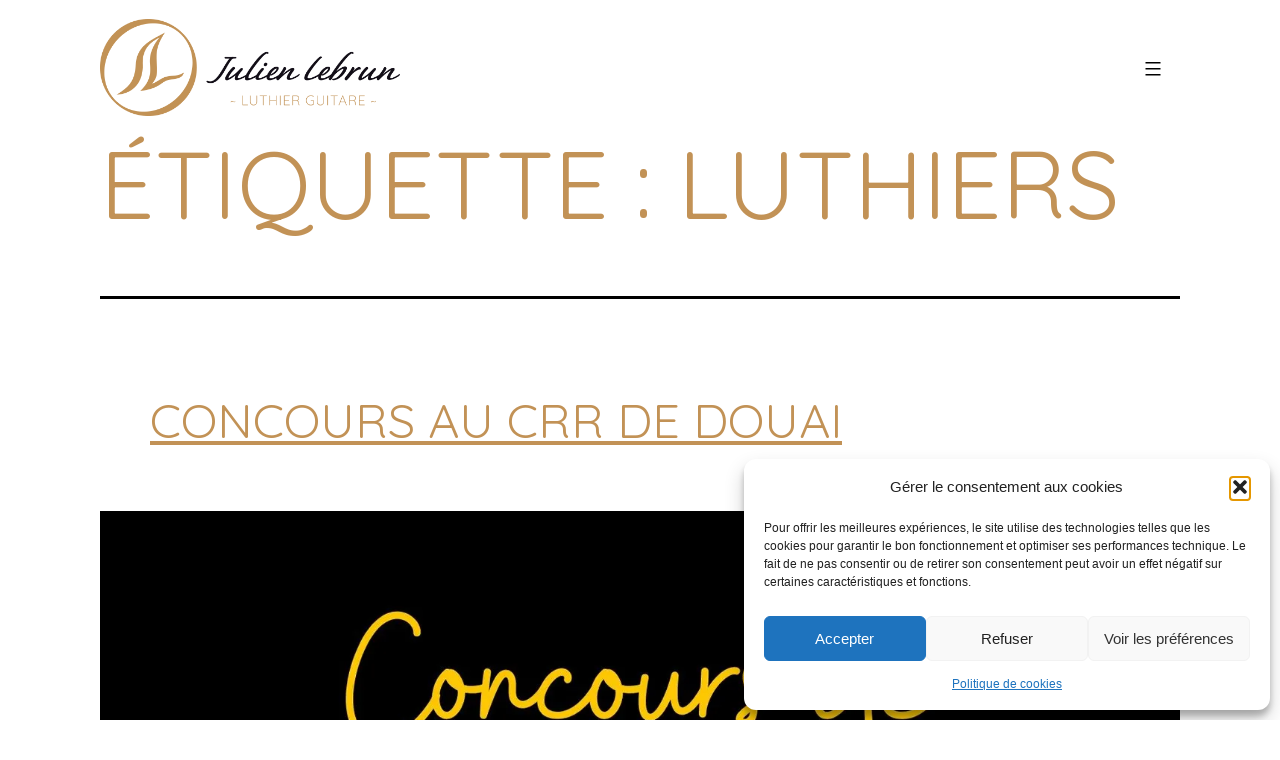

--- FILE ---
content_type: text/html; charset=UTF-8
request_url: https://www.julienlebrun.fr/tag/luthiers/
body_size: 16079
content:
<!doctype html>
<html lang="fr-FR" >
<head>
	<meta charset="UTF-8" />
	<meta name="viewport" content="width=device-width, initial-scale=1" />
	<meta name='robots' content='index, follow, max-image-preview:large, max-snippet:-1, max-video-preview:-1' />

	<!-- This site is optimized with the Yoast SEO plugin v26.6 - https://yoast.com/wordpress/plugins/seo/ -->
	<title>Archives des luthiers - Julien Lebrun</title>
	<link rel="canonical" href="https://www.julienlebrun.fr/tag/luthiers/" />
	<meta property="og:locale" content="fr_FR" />
	<meta property="og:type" content="article" />
	<meta property="og:title" content="Archives des luthiers - Julien Lebrun" />
	<meta property="og:url" content="https://www.julienlebrun.fr/tag/luthiers/" />
	<meta property="og:site_name" content="Julien Lebrun" />
	<meta name="twitter:card" content="summary_large_image" />
	<script type="application/ld+json" class="yoast-schema-graph">{"@context":"https://schema.org","@graph":[{"@type":"CollectionPage","@id":"https://www.julienlebrun.fr/tag/luthiers/","url":"https://www.julienlebrun.fr/tag/luthiers/","name":"Archives des luthiers - Julien Lebrun","isPartOf":{"@id":"https://www.julienlebrun.fr/#website"},"primaryImageOfPage":{"@id":"https://www.julienlebrun.fr/tag/luthiers/#primaryimage"},"image":{"@id":"https://www.julienlebrun.fr/tag/luthiers/#primaryimage"},"thumbnailUrl":"https://i0.wp.com/www.julienlebrun.fr/wp-content/uploads/2025/03/486842635_10213011348276157_3598121426612553649_n.jpg?fit=1448%2C2048&ssl=1","breadcrumb":{"@id":"https://www.julienlebrun.fr/tag/luthiers/#breadcrumb"},"inLanguage":"fr-FR"},{"@type":"ImageObject","inLanguage":"fr-FR","@id":"https://www.julienlebrun.fr/tag/luthiers/#primaryimage","url":"https://i0.wp.com/www.julienlebrun.fr/wp-content/uploads/2025/03/486842635_10213011348276157_3598121426612553649_n.jpg?fit=1448%2C2048&ssl=1","contentUrl":"https://i0.wp.com/www.julienlebrun.fr/wp-content/uploads/2025/03/486842635_10213011348276157_3598121426612553649_n.jpg?fit=1448%2C2048&ssl=1","width":1448,"height":2048},{"@type":"BreadcrumbList","@id":"https://www.julienlebrun.fr/tag/luthiers/#breadcrumb","itemListElement":[{"@type":"ListItem","position":1,"name":"Accueil","item":"https://www.julienlebrun.fr/"},{"@type":"ListItem","position":2,"name":"luthiers"}]},{"@type":"WebSite","@id":"https://www.julienlebrun.fr/#website","url":"https://www.julienlebrun.fr/","name":"Julien Lebrun","description":"Luthier Guitare","publisher":{"@id":"https://www.julienlebrun.fr/#organization"},"potentialAction":[{"@type":"SearchAction","target":{"@type":"EntryPoint","urlTemplate":"https://www.julienlebrun.fr/?s={search_term_string}"},"query-input":{"@type":"PropertyValueSpecification","valueRequired":true,"valueName":"search_term_string"}}],"inLanguage":"fr-FR"},{"@type":"Organization","@id":"https://www.julienlebrun.fr/#organization","name":"Julien Lebrun","url":"https://www.julienlebrun.fr/","logo":{"@type":"ImageObject","inLanguage":"fr-FR","@id":"https://www.julienlebrun.fr/#/schema/logo/image/","url":"https://i0.wp.com/www.julienlebrun.fr/wp-content/uploads/2021/05/julien-lebrun-logo-menu.png?fit=541%2C175&ssl=1","contentUrl":"https://i0.wp.com/www.julienlebrun.fr/wp-content/uploads/2021/05/julien-lebrun-logo-menu.png?fit=541%2C175&ssl=1","width":541,"height":175,"caption":"Julien Lebrun"},"image":{"@id":"https://www.julienlebrun.fr/#/schema/logo/image/"}}]}</script>
	<!-- / Yoast SEO plugin. -->


<link rel='dns-prefetch' href='//stats.wp.com' />
<link rel='preconnect' href='//i0.wp.com' />
<link rel='preconnect' href='//c0.wp.com' />
<link rel="alternate" type="application/rss+xml" title="Julien Lebrun &raquo; Flux" href="https://www.julienlebrun.fr/feed/" />
<link rel="alternate" type="application/rss+xml" title="Julien Lebrun &raquo; Flux des commentaires" href="https://www.julienlebrun.fr/comments/feed/" />
<link rel="alternate" type="application/rss+xml" title="Julien Lebrun &raquo; Flux de l’étiquette luthiers" href="https://www.julienlebrun.fr/tag/luthiers/feed/" />
<style id='wp-img-auto-sizes-contain-inline-css'>
img:is([sizes=auto i],[sizes^="auto," i]){contain-intrinsic-size:3000px 1500px}
/*# sourceURL=wp-img-auto-sizes-contain-inline-css */
</style>
<style id='wp-emoji-styles-inline-css'>

	img.wp-smiley, img.emoji {
		display: inline !important;
		border: none !important;
		box-shadow: none !important;
		height: 1em !important;
		width: 1em !important;
		margin: 0 0.07em !important;
		vertical-align: -0.1em !important;
		background: none !important;
		padding: 0 !important;
	}
/*# sourceURL=wp-emoji-styles-inline-css */
</style>
<style id='wp-block-library-inline-css'>
:root{--wp-block-synced-color:#7a00df;--wp-block-synced-color--rgb:122,0,223;--wp-bound-block-color:var(--wp-block-synced-color);--wp-editor-canvas-background:#ddd;--wp-admin-theme-color:#007cba;--wp-admin-theme-color--rgb:0,124,186;--wp-admin-theme-color-darker-10:#006ba1;--wp-admin-theme-color-darker-10--rgb:0,107,160.5;--wp-admin-theme-color-darker-20:#005a87;--wp-admin-theme-color-darker-20--rgb:0,90,135;--wp-admin-border-width-focus:2px}@media (min-resolution:192dpi){:root{--wp-admin-border-width-focus:1.5px}}.wp-element-button{cursor:pointer}:root .has-very-light-gray-background-color{background-color:#eee}:root .has-very-dark-gray-background-color{background-color:#313131}:root .has-very-light-gray-color{color:#eee}:root .has-very-dark-gray-color{color:#313131}:root .has-vivid-green-cyan-to-vivid-cyan-blue-gradient-background{background:linear-gradient(135deg,#00d084,#0693e3)}:root .has-purple-crush-gradient-background{background:linear-gradient(135deg,#34e2e4,#4721fb 50%,#ab1dfe)}:root .has-hazy-dawn-gradient-background{background:linear-gradient(135deg,#faaca8,#dad0ec)}:root .has-subdued-olive-gradient-background{background:linear-gradient(135deg,#fafae1,#67a671)}:root .has-atomic-cream-gradient-background{background:linear-gradient(135deg,#fdd79a,#004a59)}:root .has-nightshade-gradient-background{background:linear-gradient(135deg,#330968,#31cdcf)}:root .has-midnight-gradient-background{background:linear-gradient(135deg,#020381,#2874fc)}:root{--wp--preset--font-size--normal:16px;--wp--preset--font-size--huge:42px}.has-regular-font-size{font-size:1em}.has-larger-font-size{font-size:2.625em}.has-normal-font-size{font-size:var(--wp--preset--font-size--normal)}.has-huge-font-size{font-size:var(--wp--preset--font-size--huge)}.has-text-align-center{text-align:center}.has-text-align-left{text-align:left}.has-text-align-right{text-align:right}.has-fit-text{white-space:nowrap!important}#end-resizable-editor-section{display:none}.aligncenter{clear:both}.items-justified-left{justify-content:flex-start}.items-justified-center{justify-content:center}.items-justified-right{justify-content:flex-end}.items-justified-space-between{justify-content:space-between}.screen-reader-text{border:0;clip-path:inset(50%);height:1px;margin:-1px;overflow:hidden;padding:0;position:absolute;width:1px;word-wrap:normal!important}.screen-reader-text:focus{background-color:#ddd;clip-path:none;color:#444;display:block;font-size:1em;height:auto;left:5px;line-height:normal;padding:15px 23px 14px;text-decoration:none;top:5px;width:auto;z-index:100000}html :where(.has-border-color){border-style:solid}html :where([style*=border-top-color]){border-top-style:solid}html :where([style*=border-right-color]){border-right-style:solid}html :where([style*=border-bottom-color]){border-bottom-style:solid}html :where([style*=border-left-color]){border-left-style:solid}html :where([style*=border-width]){border-style:solid}html :where([style*=border-top-width]){border-top-style:solid}html :where([style*=border-right-width]){border-right-style:solid}html :where([style*=border-bottom-width]){border-bottom-style:solid}html :where([style*=border-left-width]){border-left-style:solid}html :where(img[class*=wp-image-]){height:auto;max-width:100%}:where(figure){margin:0 0 1em}html :where(.is-position-sticky){--wp-admin--admin-bar--position-offset:var(--wp-admin--admin-bar--height,0px)}@media screen and (max-width:600px){html :where(.is-position-sticky){--wp-admin--admin-bar--position-offset:0px}}

/*# sourceURL=wp-block-library-inline-css */
</style><style id='wp-block-paragraph-inline-css'>
.is-small-text{font-size:.875em}.is-regular-text{font-size:1em}.is-large-text{font-size:2.25em}.is-larger-text{font-size:3em}.has-drop-cap:not(:focus):first-letter{float:left;font-size:8.4em;font-style:normal;font-weight:100;line-height:.68;margin:.05em .1em 0 0;text-transform:uppercase}body.rtl .has-drop-cap:not(:focus):first-letter{float:none;margin-left:.1em}p.has-drop-cap.has-background{overflow:hidden}:root :where(p.has-background){padding:1.25em 2.375em}:where(p.has-text-color:not(.has-link-color)) a{color:inherit}p.has-text-align-left[style*="writing-mode:vertical-lr"],p.has-text-align-right[style*="writing-mode:vertical-rl"]{rotate:180deg}
/*# sourceURL=https://c0.wp.com/c/6.9/wp-includes/blocks/paragraph/style.min.css */
</style>
<style id='global-styles-inline-css'>
:root{--wp--preset--aspect-ratio--square: 1;--wp--preset--aspect-ratio--4-3: 4/3;--wp--preset--aspect-ratio--3-4: 3/4;--wp--preset--aspect-ratio--3-2: 3/2;--wp--preset--aspect-ratio--2-3: 2/3;--wp--preset--aspect-ratio--16-9: 16/9;--wp--preset--aspect-ratio--9-16: 9/16;--wp--preset--color--black: #000000;--wp--preset--color--cyan-bluish-gray: #abb8c3;--wp--preset--color--white: #FFFFFF;--wp--preset--color--pale-pink: #f78da7;--wp--preset--color--vivid-red: #cf2e2e;--wp--preset--color--luminous-vivid-orange: #ff6900;--wp--preset--color--luminous-vivid-amber: #fcb900;--wp--preset--color--light-green-cyan: #7bdcb5;--wp--preset--color--vivid-green-cyan: #00d084;--wp--preset--color--pale-cyan-blue: #8ed1fc;--wp--preset--color--vivid-cyan-blue: #0693e3;--wp--preset--color--vivid-purple: #9b51e0;--wp--preset--color--dark-gray: #28303D;--wp--preset--color--gray: #39414D;--wp--preset--color--green: #D1E4DD;--wp--preset--color--blue: #D1DFE4;--wp--preset--color--purple: #D1D1E4;--wp--preset--color--red: #E4D1D1;--wp--preset--color--orange: #E4DAD1;--wp--preset--color--yellow: #EEEADD;--wp--preset--gradient--vivid-cyan-blue-to-vivid-purple: linear-gradient(135deg,rgb(6,147,227) 0%,rgb(155,81,224) 100%);--wp--preset--gradient--light-green-cyan-to-vivid-green-cyan: linear-gradient(135deg,rgb(122,220,180) 0%,rgb(0,208,130) 100%);--wp--preset--gradient--luminous-vivid-amber-to-luminous-vivid-orange: linear-gradient(135deg,rgb(252,185,0) 0%,rgb(255,105,0) 100%);--wp--preset--gradient--luminous-vivid-orange-to-vivid-red: linear-gradient(135deg,rgb(255,105,0) 0%,rgb(207,46,46) 100%);--wp--preset--gradient--very-light-gray-to-cyan-bluish-gray: linear-gradient(135deg,rgb(238,238,238) 0%,rgb(169,184,195) 100%);--wp--preset--gradient--cool-to-warm-spectrum: linear-gradient(135deg,rgb(74,234,220) 0%,rgb(151,120,209) 20%,rgb(207,42,186) 40%,rgb(238,44,130) 60%,rgb(251,105,98) 80%,rgb(254,248,76) 100%);--wp--preset--gradient--blush-light-purple: linear-gradient(135deg,rgb(255,206,236) 0%,rgb(152,150,240) 100%);--wp--preset--gradient--blush-bordeaux: linear-gradient(135deg,rgb(254,205,165) 0%,rgb(254,45,45) 50%,rgb(107,0,62) 100%);--wp--preset--gradient--luminous-dusk: linear-gradient(135deg,rgb(255,203,112) 0%,rgb(199,81,192) 50%,rgb(65,88,208) 100%);--wp--preset--gradient--pale-ocean: linear-gradient(135deg,rgb(255,245,203) 0%,rgb(182,227,212) 50%,rgb(51,167,181) 100%);--wp--preset--gradient--electric-grass: linear-gradient(135deg,rgb(202,248,128) 0%,rgb(113,206,126) 100%);--wp--preset--gradient--midnight: linear-gradient(135deg,rgb(2,3,129) 0%,rgb(40,116,252) 100%);--wp--preset--gradient--purple-to-yellow: linear-gradient(160deg, #D1D1E4 0%, #EEEADD 100%);--wp--preset--gradient--yellow-to-purple: linear-gradient(160deg, #EEEADD 0%, #D1D1E4 100%);--wp--preset--gradient--green-to-yellow: linear-gradient(160deg, #D1E4DD 0%, #EEEADD 100%);--wp--preset--gradient--yellow-to-green: linear-gradient(160deg, #EEEADD 0%, #D1E4DD 100%);--wp--preset--gradient--red-to-yellow: linear-gradient(160deg, #E4D1D1 0%, #EEEADD 100%);--wp--preset--gradient--yellow-to-red: linear-gradient(160deg, #EEEADD 0%, #E4D1D1 100%);--wp--preset--gradient--purple-to-red: linear-gradient(160deg, #D1D1E4 0%, #E4D1D1 100%);--wp--preset--gradient--red-to-purple: linear-gradient(160deg, #E4D1D1 0%, #D1D1E4 100%);--wp--preset--font-size--small: 18px;--wp--preset--font-size--medium: 20px;--wp--preset--font-size--large: 24px;--wp--preset--font-size--x-large: 42px;--wp--preset--font-size--extra-small: 16px;--wp--preset--font-size--normal: 20px;--wp--preset--font-size--extra-large: 40px;--wp--preset--font-size--huge: 96px;--wp--preset--font-size--gigantic: 144px;--wp--preset--spacing--20: 0.44rem;--wp--preset--spacing--30: 0.67rem;--wp--preset--spacing--40: 1rem;--wp--preset--spacing--50: 1.5rem;--wp--preset--spacing--60: 2.25rem;--wp--preset--spacing--70: 3.38rem;--wp--preset--spacing--80: 5.06rem;--wp--preset--shadow--natural: 6px 6px 9px rgba(0, 0, 0, 0.2);--wp--preset--shadow--deep: 12px 12px 50px rgba(0, 0, 0, 0.4);--wp--preset--shadow--sharp: 6px 6px 0px rgba(0, 0, 0, 0.2);--wp--preset--shadow--outlined: 6px 6px 0px -3px rgb(255, 255, 255), 6px 6px rgb(0, 0, 0);--wp--preset--shadow--crisp: 6px 6px 0px rgb(0, 0, 0);}:where(.is-layout-flex){gap: 0.5em;}:where(.is-layout-grid){gap: 0.5em;}body .is-layout-flex{display: flex;}.is-layout-flex{flex-wrap: wrap;align-items: center;}.is-layout-flex > :is(*, div){margin: 0;}body .is-layout-grid{display: grid;}.is-layout-grid > :is(*, div){margin: 0;}:where(.wp-block-columns.is-layout-flex){gap: 2em;}:where(.wp-block-columns.is-layout-grid){gap: 2em;}:where(.wp-block-post-template.is-layout-flex){gap: 1.25em;}:where(.wp-block-post-template.is-layout-grid){gap: 1.25em;}.has-black-color{color: var(--wp--preset--color--black) !important;}.has-cyan-bluish-gray-color{color: var(--wp--preset--color--cyan-bluish-gray) !important;}.has-white-color{color: var(--wp--preset--color--white) !important;}.has-pale-pink-color{color: var(--wp--preset--color--pale-pink) !important;}.has-vivid-red-color{color: var(--wp--preset--color--vivid-red) !important;}.has-luminous-vivid-orange-color{color: var(--wp--preset--color--luminous-vivid-orange) !important;}.has-luminous-vivid-amber-color{color: var(--wp--preset--color--luminous-vivid-amber) !important;}.has-light-green-cyan-color{color: var(--wp--preset--color--light-green-cyan) !important;}.has-vivid-green-cyan-color{color: var(--wp--preset--color--vivid-green-cyan) !important;}.has-pale-cyan-blue-color{color: var(--wp--preset--color--pale-cyan-blue) !important;}.has-vivid-cyan-blue-color{color: var(--wp--preset--color--vivid-cyan-blue) !important;}.has-vivid-purple-color{color: var(--wp--preset--color--vivid-purple) !important;}.has-black-background-color{background-color: var(--wp--preset--color--black) !important;}.has-cyan-bluish-gray-background-color{background-color: var(--wp--preset--color--cyan-bluish-gray) !important;}.has-white-background-color{background-color: var(--wp--preset--color--white) !important;}.has-pale-pink-background-color{background-color: var(--wp--preset--color--pale-pink) !important;}.has-vivid-red-background-color{background-color: var(--wp--preset--color--vivid-red) !important;}.has-luminous-vivid-orange-background-color{background-color: var(--wp--preset--color--luminous-vivid-orange) !important;}.has-luminous-vivid-amber-background-color{background-color: var(--wp--preset--color--luminous-vivid-amber) !important;}.has-light-green-cyan-background-color{background-color: var(--wp--preset--color--light-green-cyan) !important;}.has-vivid-green-cyan-background-color{background-color: var(--wp--preset--color--vivid-green-cyan) !important;}.has-pale-cyan-blue-background-color{background-color: var(--wp--preset--color--pale-cyan-blue) !important;}.has-vivid-cyan-blue-background-color{background-color: var(--wp--preset--color--vivid-cyan-blue) !important;}.has-vivid-purple-background-color{background-color: var(--wp--preset--color--vivid-purple) !important;}.has-black-border-color{border-color: var(--wp--preset--color--black) !important;}.has-cyan-bluish-gray-border-color{border-color: var(--wp--preset--color--cyan-bluish-gray) !important;}.has-white-border-color{border-color: var(--wp--preset--color--white) !important;}.has-pale-pink-border-color{border-color: var(--wp--preset--color--pale-pink) !important;}.has-vivid-red-border-color{border-color: var(--wp--preset--color--vivid-red) !important;}.has-luminous-vivid-orange-border-color{border-color: var(--wp--preset--color--luminous-vivid-orange) !important;}.has-luminous-vivid-amber-border-color{border-color: var(--wp--preset--color--luminous-vivid-amber) !important;}.has-light-green-cyan-border-color{border-color: var(--wp--preset--color--light-green-cyan) !important;}.has-vivid-green-cyan-border-color{border-color: var(--wp--preset--color--vivid-green-cyan) !important;}.has-pale-cyan-blue-border-color{border-color: var(--wp--preset--color--pale-cyan-blue) !important;}.has-vivid-cyan-blue-border-color{border-color: var(--wp--preset--color--vivid-cyan-blue) !important;}.has-vivid-purple-border-color{border-color: var(--wp--preset--color--vivid-purple) !important;}.has-vivid-cyan-blue-to-vivid-purple-gradient-background{background: var(--wp--preset--gradient--vivid-cyan-blue-to-vivid-purple) !important;}.has-light-green-cyan-to-vivid-green-cyan-gradient-background{background: var(--wp--preset--gradient--light-green-cyan-to-vivid-green-cyan) !important;}.has-luminous-vivid-amber-to-luminous-vivid-orange-gradient-background{background: var(--wp--preset--gradient--luminous-vivid-amber-to-luminous-vivid-orange) !important;}.has-luminous-vivid-orange-to-vivid-red-gradient-background{background: var(--wp--preset--gradient--luminous-vivid-orange-to-vivid-red) !important;}.has-very-light-gray-to-cyan-bluish-gray-gradient-background{background: var(--wp--preset--gradient--very-light-gray-to-cyan-bluish-gray) !important;}.has-cool-to-warm-spectrum-gradient-background{background: var(--wp--preset--gradient--cool-to-warm-spectrum) !important;}.has-blush-light-purple-gradient-background{background: var(--wp--preset--gradient--blush-light-purple) !important;}.has-blush-bordeaux-gradient-background{background: var(--wp--preset--gradient--blush-bordeaux) !important;}.has-luminous-dusk-gradient-background{background: var(--wp--preset--gradient--luminous-dusk) !important;}.has-pale-ocean-gradient-background{background: var(--wp--preset--gradient--pale-ocean) !important;}.has-electric-grass-gradient-background{background: var(--wp--preset--gradient--electric-grass) !important;}.has-midnight-gradient-background{background: var(--wp--preset--gradient--midnight) !important;}.has-small-font-size{font-size: var(--wp--preset--font-size--small) !important;}.has-medium-font-size{font-size: var(--wp--preset--font-size--medium) !important;}.has-large-font-size{font-size: var(--wp--preset--font-size--large) !important;}.has-x-large-font-size{font-size: var(--wp--preset--font-size--x-large) !important;}
/*# sourceURL=global-styles-inline-css */
</style>

<style id='classic-theme-styles-inline-css'>
/*! This file is auto-generated */
.wp-block-button__link{color:#fff;background-color:#32373c;border-radius:9999px;box-shadow:none;text-decoration:none;padding:calc(.667em + 2px) calc(1.333em + 2px);font-size:1.125em}.wp-block-file__button{background:#32373c;color:#fff;text-decoration:none}
/*# sourceURL=/wp-includes/css/classic-themes.min.css */
</style>
<link rel='stylesheet' id='contact-form-7-css' href='https://www.julienlebrun.fr/wp-content/plugins/contact-form-7/includes/css/styles.css?ver=6.1.4' media='all' />
<link rel='stylesheet' id='cmplz-general-css' href='https://www.julienlebrun.fr/wp-content/plugins/complianz-gdpr/assets/css/cookieblocker.min.css?ver=1767455895' media='all' />
<link rel='stylesheet' id='uagb-block-css-css' href='https://www.julienlebrun.fr/wp-content/uploads/uag-plugin/custom-style-blocks.css?ver=2.19.17' media='all' />
<link rel='stylesheet' id='twentytwentyone-style-css' href='https://www.julienlebrun.fr/wp-content/themes/twentytwentyone/style.css?ver=a5e47bd9efc74da173be116192adf7de' media='all' />
<link rel='stylesheet' id='sample-theme-style-css' href='https://www.julienlebrun.fr/wp-content/themes/sample-theme/style.css?ver=a5e47bd9efc74da173be116192adf7de' media='all' />
<link rel='stylesheet' id='twenty-twenty-one-style-css' href='https://www.julienlebrun.fr/wp-content/themes/twentytwentyone/style.css?ver=0.1.0' media='all' />
<style id='twenty-twenty-one-style-inline-css'>
:root{--global--color-background: #ffffff;--global--color-primary: #000;--global--color-secondary: #000;--button--color-background: #000;--button--color-text-hover: #000;}
/*# sourceURL=twenty-twenty-one-style-inline-css */
</style>
<link rel='stylesheet' id='twenty-twenty-one-print-style-css' href='https://www.julienlebrun.fr/wp-content/themes/twentytwentyone/assets/css/print.css?ver=0.1.0' media='print' />
<link rel='stylesheet' id='twentytwentyone-jetpack-css' href='https://c0.wp.com/p/jetpack/15.3.1/modules/theme-tools/compat/twentytwentyone.css' media='all' />
<!--n2css--><!--n2js--><link rel="https://api.w.org/" href="https://www.julienlebrun.fr/wp-json/" /><link rel="alternate" title="JSON" type="application/json" href="https://www.julienlebrun.fr/wp-json/wp/v2/tags/65" /><link rel="EditURI" type="application/rsd+xml" title="RSD" href="https://www.julienlebrun.fr/xmlrpc.php?rsd" />

<!--Customizer CSS-->
<style type="text/css">
#masthead-wrapper, .site-header {
    border-bottom-style: solid;
    border-bottom-width: 0;
}
body { font-size:0.9rem; }@media only screen and (min-width: 482px) {
	:root {
		--responsive--aligndefault-width: min(calc(100vw - 4 * var(--global--spacing-horizontal)), 980px);
	}
}
@media only screen and (min-width: 822px) {
	:root {
		--responsive--aligndefault-width: min(calc(100vw - 8 * var(--global--spacing-horizontal)), 980px);
	}
}
@media only screen and (min-width: 482px) and (max-width: 821px) {
	.post-thumbnail,
	.entry-content .wp-audio-shortcode,
	.entry-content > *:not(.alignwide):not(.alignfull):not(.alignleft):not(.alignright):not(.wp-block-separator):not(.woocommerce),
	*[class*=inner-container] > *:not(.entry-content):not(.alignwide):not(.alignfull):not(.alignleft):not(.alignright):not(.wp-block-separator):not(.woocommerce),
	.default-max-width,
	.wp-block-search,
	hr.wp-block-separator:not(.is-style-dots):not(.alignwide),
	.entry-content > .alignleft,
	.entry-content > .alignright,
	.author-bio,
	.search-form {
		max-width: calc(100vw - 100px);
	}
	.author-bio.show-avatars .author-bio-content {
		max-width: calc(100vw - 190px);
	}
	.entry-content > .alignleft,
	.entry-content > .alignright {
		margin-right: 50px;
	}
	.entry-content > .alignleft,
	.entry-content > .alignright {
		max-width: calc(50% - 50px);
	}
}@media only screen and (min-width: 822px) and (max-width: 1180px) {
	.post-thumbnail,
	.entry-content .wp-audio-shortcode,
	.entry-content > *:not(.alignwide):not(.alignfull):not(.alignleft):not(.alignright):not(.wp-block-separator):not(.woocommerce),
	*[class*=inner-container] > *:not(.entry-content):not(.alignwide):not(.alignfull):not(.alignleft):not(.alignright):not(.wp-block-separator):not(.woocommerce),
	.default-max-width,
	.wp-block-search,
	hr.wp-block-separator:not(.is-style-dots):not(.alignwide),
	.entry-content > .alignleft,
	.entry-content > .alignright,
	.author-bio,
	.search-form {
		max-width: calc(100vw - 200px);
	}
	.author-bio.show-avatars .author-bio-content {
		max-width: calc(100vw - 290px);
	}
	.entry-content > .alignleft,
	.entry-content > .alignright {
		margin-right: 100px;
	}
	.entry-content > .alignleft,
	.entry-content > .alignright {
		max-width: calc(50% - 100px);
	}
}@media only screen and (min-width: 1181px) {
	.post-thumbnail,
	.entry-content .wp-audio-shortcode,
	.entry-content > *:not(.alignwide):not(.alignfull):not(.alignleft):not(.alignright):not(.wp-block-separator):not(.woocommerce),
	*[class*=inner-container] > *:not(.entry-content):not(.alignwide):not(.alignfull):not(.alignleft):not(.alignright):not(.wp-block-separator):not(.woocommerce),
	.default-max-width,
	.wp-block-search,
	hr.wp-block-separator:not(.is-style-dots):not(.alignwide),
	.entry-content > .alignleft,
	.entry-content > .alignright,
	.author-bio,
	.search-form {
		max-width: 980px;
	}
	.author-bio.show-avatars .author-bio-content {
		max-width: 890px;
	}
	.entry-content > .alignleft,
	.entry-content > .alignright {
		margin-right: calc(0.5 * (100vw - 980px));
	}
	.entry-content > .alignleft,
	.entry-content > .alignright {
		max-width: calc(0.5 * 980px);
	}
}
.primary-navigation > .primary-menu-container, .primary-navigation-open .primary-navigation > .primary-menu-container {
    border-width: 0px;
}
</style> 
<!--/Customizer CSS-->
	<style>img#wpstats{display:none}</style>
					<style>.cmplz-hidden {
					display: none !important;
				}</style><!--Customizer CSS-->
<style type="text/css">
@media only screen and (min-width: 482px) and (max-width: 1280px) {
    .site-header {
        position: relative;
    }
    .primary-navigation {
        position: absolute;
        right: 0;
    }
}
@media only screen and (max-width: 1280px) {
    .primary-navigation-open .primary-navigation {
        z-index: 11;
    }
    .primary-navigation-open .primary-navigation > .primary-menu-container {
        height: 100vh;
        overflow-x: hidden;
        overflow-y: auto;
        border: 2px solid transparent;
    }
    .primary-navigation > div > .menu-wrapper {
        padding-bottom: 100px;
        padding-left: 0;
    }
    .primary-navigation-open .primary-navigation {
        width: 100%;
        position: fixed;
    }
    .menu-button-container {
        display: flex;
    }
    .primary-navigation > .primary-menu-container {
        visibility: hidden;
        opacity: 0;
        position: fixed;
        padding-top: 71px;
        padding-left: 20px;
        padding-right: 20px;
        padding-bottom: 25px;
        background-color: var(--global--color-background);
        transition: all 0.15s ease-in-out;
        transform: translateX(0) translateY(0);
    }
    .primary-navigation > div > .menu-wrapper li {
        display: block;
        position: relative;
        width: 100%;
    }
    body:not(.primary-navigation-open) .site-header.has-logo.has-title-and-tagline .menu-button-container #primary-mobile-menu {
    	padding-left: calc(var(--global--spacing-horizontal) * 0.6 - 4.5px);
    	padding-right: calc(var(--global--spacing-horizontal) * 0.6 - 4.5px);
    	margin-right: calc(0px - var(--global--spacing-horizontal) * 0.6);
    }
    .has-logo.has-title-and-tagline .primary-navigation > .primary-menu-container {
        position: fixed;
        transform: translateY(0) translateX(100%);
    }
    body:not(.primary-navigation-open) .site-header.has-logo.has-title-and-tagline .menu-button-container {
        position: relative;
        padding-top: 0;
        margin-top: calc(0px - var(--button--padding-vertical)) + (0.25 * var(--global--spacing-unit))));
    }
    body:not(.primary-navigation-open) .site-header.has-logo.has-title-and-tagline .primary-navigation {
        position: relative;
        top: 0;
    }
    .primary-navigation-open .has-logo.has-title-and-tagline .primary-navigation > .primary-menu-container {
        transform: translateX(0) translateY(0);
    }
    .admin-bar .primary-navigation, .admin-bar .primary-navigation > .primary-menu-container {
    	top:32px;
    }
    .admin-bar .primary-navigation > .primary-menu-container {
        top: 0;
    }
    .primary-navigation-open .menu-button-container {
        width: auto;
    }
}
@media screen and (max-width: 782px) {
    .admin-bar .primary-navigation {
    	top: 46px;
    }
}
</style> 
<!--/Customizer CSS-->
<style id="custom-background-css">
body.custom-background { background-color: #ffffff; }
</style>
	<style id="uagb-style-conditional-extension">@media (min-width: 1025px){body .uag-hide-desktop.uagb-google-map__wrap,body .uag-hide-desktop{display:none !important}}@media (min-width: 768px) and (max-width: 1024px){body .uag-hide-tab.uagb-google-map__wrap,body .uag-hide-tab{display:none !important}}@media (max-width: 767px){body .uag-hide-mob.uagb-google-map__wrap,body .uag-hide-mob{display:none !important}}</style><style id="uagb-style-frontend-65">.uagb-block-3d2308bd.wp-block-uagb-columns.uagb-columns__wrap{padding-top: 20px;padding-bottom: 20px;padding-left: 20px;padding-right: 20px;margin-top: 0px;margin-bottom: 0px;}.uagb-block-3d2308bd .uagb-columns__video-wrap{opacity: 0.5;}.uagb-block-3d2308bd > .uagb-columns__inner-wrap{max-width: 750px;}.uagb-block-3d2308bd .uagb-column__inner-wrap{padding: 30px;}.uagb-block-3d2308bd .uagb-column__wrap{padding: 30px;}.uagb-block-3d2308bd .uagb-columns__shape.uagb-columns__shape-top .uagb-columns__shape-fill{fill: rgba(51,51,51,1);}.uagb-block-3d2308bd .uagb-columns__shape.uagb-columns__shape-bottom .uagb-columns__shape-fill{fill: rgba(51,51,51,1);}.uagb-block-3d2308bd.wp-block-uagb-columns{box-shadow: 0px 0px    ;}.uagb-block-3d2308bd > .uagb-columns__overlay{border-radius:    ;}.wp-block-uagb-column.uagb-block-42beeedd.uagb-column__wrap{width: 50%;}.wp-block-uagb-column.uagb-block-42beeedd > .uagb-column__overlay{border-radius:    ;}.wp-block-uagb-column.uagb-block-47c533b9.uagb-column__wrap{width: 50%;}.wp-block-uagb-column.uagb-block-47c533b9 > .uagb-column__overlay{border-radius:    ;}</style><link rel="icon" href="https://i0.wp.com/www.julienlebrun.fr/wp-content/uploads/2021/05/favicon.png?fit=16%2C16&#038;ssl=1" sizes="32x32" />
<link rel="icon" href="https://i0.wp.com/www.julienlebrun.fr/wp-content/uploads/2021/05/favicon.png?fit=16%2C16&#038;ssl=1" sizes="192x192" />
<link rel="apple-touch-icon" href="https://i0.wp.com/www.julienlebrun.fr/wp-content/uploads/2021/05/favicon.png?fit=16%2C16&#038;ssl=1" />
<meta name="msapplication-TileImage" content="https://i0.wp.com/www.julienlebrun.fr/wp-content/uploads/2021/05/favicon.png?fit=16%2C16&#038;ssl=1" />
</head>

<body data-rsssl=1 data-cmplz=1 class="archive tag tag-luthiers tag-65 custom-background wp-custom-logo wp-embed-responsive wp-theme-twentytwentyone wp-child-theme-sample-theme is-light-theme has-background-white no-js hfeed has-main-navigation">
<div id="page" class="site">
	<a class="skip-link screen-reader-text" href="#content">
		Aller au contenu	</a>

	
<header id="masthead" class="site-header has-logo has-menu">

	

<div class="site-branding">

			<div class="site-logo"><a href="https://www.julienlebrun.fr/" class="custom-logo-link" rel="home"><img width="541" height="175" src="https://i0.wp.com/www.julienlebrun.fr/wp-content/uploads/2021/05/julien-lebrun-logo-menu.png?fit=541%2C175&amp;ssl=1" class="custom-logo" alt="Julien Lebrun" decoding="async" fetchpriority="high" srcset="https://i0.wp.com/www.julienlebrun.fr/wp-content/uploads/2021/05/julien-lebrun-logo-menu.png?w=541&amp;ssl=1 541w, https://i0.wp.com/www.julienlebrun.fr/wp-content/uploads/2021/05/julien-lebrun-logo-menu.png?resize=300%2C97&amp;ssl=1 300w" sizes="(max-width: 541px) 100vw, 541px" /></a></div>
	
						<p class="screen-reader-text"><a href="https://www.julienlebrun.fr/">Julien Lebrun</a></p>
			
	</div><!-- .site-branding -->
	
	<nav id="site-navigation" class="primary-navigation" role="navigation" aria-label="Menu principal">
		<div class="menu-button-container">
			<button id="primary-mobile-menu" class="button" aria-controls="primary-menu-list" aria-expanded="false">
				<span class="dropdown-icon open">
					<svg class="svg-icon" width="24" height="24" aria-hidden="true" role="img" focusable="false" viewBox="0 0 24 24" fill="none" xmlns="http://www.w3.org/2000/svg"><path fill-rule="evenodd" clip-rule="evenodd" d="M4.5 6H19.5V7.5H4.5V6ZM4.5 12H19.5V13.5H4.5V12ZM19.5 18H4.5V19.5H19.5V18Z" fill="currentColor"/></svg>				</span>
				<span class="dropdown-icon close">Fermer					<svg class="svg-icon" width="24" height="24" aria-hidden="true" role="img" focusable="false" viewBox="0 0 24 24" fill="none" xmlns="http://www.w3.org/2000/svg"><path fill-rule="evenodd" clip-rule="evenodd" d="M12 10.9394L5.53033 4.46973L4.46967 5.53039L10.9393 12.0001L4.46967 18.4697L5.53033 19.5304L12 13.0607L18.4697 19.5304L19.5303 18.4697L13.0607 12.0001L19.5303 5.53039L18.4697 4.46973L12 10.9394Z" fill="currentColor"/></svg>				</span>
			</button><!-- #primary-mobile-menu -->
		</div><!-- .menu-button-container -->
		<div class="primary-menu-container"><ul id="primary-menu-list" class="menu-wrapper"><li id="menu-item-25" class="menu-item menu-item-type-custom menu-item-object-custom menu-item-home menu-item-25"><a href="https://www.julienlebrun.fr/">Accueil</a></li>
<li id="menu-item-349" class="menu-item menu-item-type-post_type menu-item-object-page menu-item-349"><a href="https://www.julienlebrun.fr/actualites/">Actualités</a></li>
<li id="menu-item-135" class="menu-item menu-item-type-post_type menu-item-object-page menu-item-135"><a href="https://www.julienlebrun.fr/biographie/">Biographie</a></li>
<li id="menu-item-136" class="menu-item menu-item-type-post_type menu-item-object-page menu-item-136"><a href="https://www.julienlebrun.fr/mes-guitares/">Mes Guitares</a></li>
<li id="menu-item-138" class="menu-item menu-item-type-post_type menu-item-object-page menu-item-138"><a href="https://www.julienlebrun.fr/fabrication/">Fabrication</a></li>
<li id="menu-item-137" class="menu-item menu-item-type-post_type menu-item-object-page menu-item-137"><a href="https://www.julienlebrun.fr/reparation/">Réparation</a></li>
<li id="menu-item-28" class="menu-item menu-item-type-post_type menu-item-object-page menu-item-28"><a href="https://www.julienlebrun.fr/contact/">Contact</a></li>
</ul></div>	</nav><!-- #site-navigation -->

</header><!-- #masthead -->

	<div id="content" class="site-content">
		<div id="primary" class="content-area">
			<main id="main" class="site-main">


	<header class="page-header alignwide">
		<h1 class="page-title">Étiquette : <span>luthiers</span></h1>			</header><!-- .page-header -->

					
<article id="post-5405" class="post-5405 post type-post status-publish format-standard has-post-thumbnail hentry category-actualites tag-concours-de-guitare tag-crr-de-douai tag-douai tag-guitare-classique tag-luthier tag-luthiers tag-salon-de-lutherie entry">

	
<header class="entry-header">
	<h2 class="entry-title default-max-width"><a href="https://www.julienlebrun.fr/actualites/concours-au-crr-de-douai/">Concours au CRR de Douai</a></h2>
		
			<figure class="post-thumbnail">
				<a class="post-thumbnail-inner alignwide" href="https://www.julienlebrun.fr/actualites/concours-au-crr-de-douai/" aria-hidden="true" tabindex="-1">
					<img width="1448" height="2048" src="https://i0.wp.com/www.julienlebrun.fr/wp-content/uploads/2025/03/486842635_10213011348276157_3598121426612553649_n.jpg?fit=1448%2C2048&amp;ssl=1" class="attachment-post-thumbnail size-post-thumbnail wp-post-image" alt="" decoding="async" srcset="https://i0.wp.com/www.julienlebrun.fr/wp-content/uploads/2025/03/486842635_10213011348276157_3598121426612553649_n.jpg?w=1448&amp;ssl=1 1448w, https://i0.wp.com/www.julienlebrun.fr/wp-content/uploads/2025/03/486842635_10213011348276157_3598121426612553649_n.jpg?resize=212%2C300&amp;ssl=1 212w, https://i0.wp.com/www.julienlebrun.fr/wp-content/uploads/2025/03/486842635_10213011348276157_3598121426612553649_n.jpg?resize=724%2C1024&amp;ssl=1 724w, https://i0.wp.com/www.julienlebrun.fr/wp-content/uploads/2025/03/486842635_10213011348276157_3598121426612553649_n.jpg?resize=768%2C1086&amp;ssl=1 768w, https://i0.wp.com/www.julienlebrun.fr/wp-content/uploads/2025/03/486842635_10213011348276157_3598121426612553649_n.jpg?resize=1086%2C1536&amp;ssl=1 1086w" sizes="(max-width: 1448px) 100vw, 1448px" style="width:100%;height:141.44%;max-width:1448px;" />				</a>
							</figure><!-- .post-thumbnail -->

				</header><!-- .entry-header -->

	<div class="entry-content">
		<p>Ce week-end, on se voit les vendredi, samedi et dimanche de 14h à 18h au conservatoire de Douai. On y parlera lutherie ! Réparation, entretien, fabrication de guitare. Et mardi, ré-ouverture de l&rsquo;atelier ! A bientôt.</p>
	</div><!-- .entry-content -->

	<footer class="entry-footer default-max-width">
		<span class="posted-on">Publié le <time class="entry-date published updated" datetime="2025-03-27T16:55:33+01:00">27 mars 2025</time></span><div class="post-taxonomies"><span class="cat-links">Catégorisé comme <a href="https://www.julienlebrun.fr/category/actualites/" rel="category tag">Actualités</a> </span><span class="tags-links">Étiqueté <a href="https://www.julienlebrun.fr/tag/concours-de-guitare/" rel="tag">concours de guitare</a>, <a href="https://www.julienlebrun.fr/tag/crr-de-douai/" rel="tag">CRR de Douai</a>, <a href="https://www.julienlebrun.fr/tag/douai/" rel="tag">Douai</a>, <a href="https://www.julienlebrun.fr/tag/guitare-classique/" rel="tag">guitare classique</a>, <a href="https://www.julienlebrun.fr/tag/luthier/" rel="tag">luthier</a>, <a href="https://www.julienlebrun.fr/tag/luthiers/" rel="tag">luthiers</a>, <a href="https://www.julienlebrun.fr/tag/salon-de-lutherie/" rel="tag">salon de lutherie</a></span></div>	</footer><!-- .entry-footer -->
</article><!-- #post-${ID} -->
					
<article id="post-3985" class="post-3985 post type-post status-publish format-standard has-post-thumbnail hentry category-actualites tag-guitare tag-guitare-de-concert tag-lutherie tag-luthiers entry">

	
<header class="entry-header">
	<h2 class="entry-title default-max-width"><a href="https://www.julienlebrun.fr/actualites/deux-nouvelles-olivia-en-cedre/">Deux nouvelles Olivia en Cèdre</a></h2>
		
			<figure class="post-thumbnail">
				<a class="post-thumbnail-inner alignwide" href="https://www.julienlebrun.fr/actualites/deux-nouvelles-olivia-en-cedre/" aria-hidden="true" tabindex="-1">
					<img width="1568" height="1568" src="https://i0.wp.com/www.julienlebrun.fr/wp-content/uploads/2024/07/olivia16carre.jpg?fit=1568%2C1568&amp;ssl=1" class="attachment-post-thumbnail size-post-thumbnail wp-post-image" alt="Rosace Olivia cèdre" decoding="async" srcset="https://i0.wp.com/www.julienlebrun.fr/wp-content/uploads/2024/07/olivia16carre.jpg?w=1743&amp;ssl=1 1743w, https://i0.wp.com/www.julienlebrun.fr/wp-content/uploads/2024/07/olivia16carre.jpg?resize=300%2C300&amp;ssl=1 300w, https://i0.wp.com/www.julienlebrun.fr/wp-content/uploads/2024/07/olivia16carre.jpg?resize=1024%2C1024&amp;ssl=1 1024w, https://i0.wp.com/www.julienlebrun.fr/wp-content/uploads/2024/07/olivia16carre.jpg?resize=150%2C150&amp;ssl=1 150w, https://i0.wp.com/www.julienlebrun.fr/wp-content/uploads/2024/07/olivia16carre.jpg?resize=768%2C768&amp;ssl=1 768w, https://i0.wp.com/www.julienlebrun.fr/wp-content/uploads/2024/07/olivia16carre.jpg?resize=1536%2C1536&amp;ssl=1 1536w, https://i0.wp.com/www.julienlebrun.fr/wp-content/uploads/2024/07/olivia16carre.jpg?resize=1568%2C1568&amp;ssl=1 1568w" sizes="(max-width: 1568px) 100vw, 1568px" style="width:100%;height:100%;max-width:1743px;" />				</a>
									<figcaption class="wp-caption-text">Rosace olivia cedre</figcaption>
							</figure><!-- .post-thumbnail -->

				</header><!-- .entry-header -->

	<div class="entry-content">
		<p>Voici les deux petites dernières. Deux modèles Olivia à venir essayer à l&rsquo;atelier ! Tables en cèdre , Thuya plicata. Manches en cedro, Cedrela odorata. Fonds, eclisses et chevalets en palissandre des Indes, Dalbergia latifolia. Filetterie et placage de tête en cocobolo, Dalbergia retusa. Touches et reposes bras en ébène, Diospyros crassiflora.</p>
	</div><!-- .entry-content -->

	<footer class="entry-footer default-max-width">
		<span class="posted-on">Publié le <time class="entry-date published updated" datetime="2024-07-01T12:38:04+02:00">1 juillet 2024</time></span><div class="post-taxonomies"><span class="cat-links">Catégorisé comme <a href="https://www.julienlebrun.fr/category/actualites/" rel="category tag">Actualités</a> </span><span class="tags-links">Étiqueté <a href="https://www.julienlebrun.fr/tag/guitare/" rel="tag">guitare</a>, <a href="https://www.julienlebrun.fr/tag/guitare-de-concert/" rel="tag">guitare de concert</a>, <a href="https://www.julienlebrun.fr/tag/lutherie/" rel="tag">lutherie</a>, <a href="https://www.julienlebrun.fr/tag/luthiers/" rel="tag">luthiers</a></span></div>	</footer><!-- .entry-footer -->
</article><!-- #post-${ID} -->
					
<article id="post-2771" class="post-2771 post type-post status-publish format-standard has-post-thumbnail hentry category-guitare_occasion tag-guitare tag-guitare-d-occasion tag-guitare-de-concert tag-lesueur tag-luthiers entry">

	
<header class="entry-header">
	<h2 class="entry-title default-max-width"><a href="https://www.julienlebrun.fr/guitare_occasion/lesueur/">Daniel LESUEUR</a></h2>
		
			<figure class="post-thumbnail">
				<a class="post-thumbnail-inner alignwide" href="https://www.julienlebrun.fr/guitare_occasion/lesueur/" aria-hidden="true" tabindex="-1">
					<img width="1021" height="2354" src="https://i0.wp.com/www.julienlebrun.fr/wp-content/uploads/2023/11/lesueurcarre.jpg?fit=1021%2C2354&amp;ssl=1" class="attachment-post-thumbnail size-post-thumbnail wp-post-image" alt="" decoding="async" srcset="https://i0.wp.com/www.julienlebrun.fr/wp-content/uploads/2023/11/lesueurcarre.jpg?w=1021&amp;ssl=1 1021w, https://i0.wp.com/www.julienlebrun.fr/wp-content/uploads/2023/11/lesueurcarre.jpg?resize=130%2C300&amp;ssl=1 130w, https://i0.wp.com/www.julienlebrun.fr/wp-content/uploads/2023/11/lesueurcarre.jpg?resize=444%2C1024&amp;ssl=1 444w, https://i0.wp.com/www.julienlebrun.fr/wp-content/uploads/2023/11/lesueurcarre.jpg?resize=768%2C1771&amp;ssl=1 768w, https://i0.wp.com/www.julienlebrun.fr/wp-content/uploads/2023/11/lesueurcarre.jpg?resize=666%2C1536&amp;ssl=1 666w, https://i0.wp.com/www.julienlebrun.fr/wp-content/uploads/2023/11/lesueurcarre.jpg?resize=888%2C2048&amp;ssl=1 888w" sizes="(max-width: 1021px) 100vw, 1021px" style="width:100%;height:230.56%;max-width:1021px;" />				</a>
							</figure><!-- .post-thumbnail -->

				</header><!-- .entry-header -->

	<div class="entry-content">
			</div><!-- .entry-content -->

	<footer class="entry-footer default-max-width">
		<span class="posted-on">Publié le <time class="entry-date published updated" datetime="2023-11-24T22:58:17+01:00">24 novembre 2023</time></span><div class="post-taxonomies"><span class="cat-links">Catégorisé comme <a href="https://www.julienlebrun.fr/category/guitare_occasion/" rel="category tag">Guitare Occasion</a> </span><span class="tags-links">Étiqueté <a href="https://www.julienlebrun.fr/tag/guitare/" rel="tag">guitare</a>, <a href="https://www.julienlebrun.fr/tag/guitare-d-occasion/" rel="tag">guitare d' occasion</a>, <a href="https://www.julienlebrun.fr/tag/guitare-de-concert/" rel="tag">guitare de concert</a>, <a href="https://www.julienlebrun.fr/tag/lesueur/" rel="tag">Lesueur</a>, <a href="https://www.julienlebrun.fr/tag/luthiers/" rel="tag">luthiers</a></span></div>	</footer><!-- .entry-footer -->
</article><!-- #post-${ID} -->
					
<article id="post-2574" class="post-2574 post type-post status-publish format-standard has-post-thumbnail hentry category-guitare_occasion tag-fouilleul-audusseau tag-guitare tag-guitare-d-occasion tag-luthiers entry">

	
<header class="entry-header">
	<h2 class="entry-title default-max-width"><a href="https://www.julienlebrun.fr/guitare_occasion/fouilleul-audusseau/">FOUILLEUL &#8211; AUDUSSEAU</a></h2>
		
			<figure class="post-thumbnail">
				<a class="post-thumbnail-inner alignwide" href="https://www.julienlebrun.fr/guitare_occasion/fouilleul-audusseau/" aria-hidden="true" tabindex="-1">
					<img width="1568" height="1568" src="https://i0.wp.com/www.julienlebrun.fr/wp-content/uploads/2023/10/Fouilleulvenduecarre.jpg?fit=1568%2C1568&amp;ssl=1" class="attachment-post-thumbnail size-post-thumbnail wp-post-image" alt="" decoding="async" loading="lazy" srcset="https://i0.wp.com/www.julienlebrun.fr/wp-content/uploads/2023/10/Fouilleulvenduecarre.jpg?w=2354&amp;ssl=1 2354w, https://i0.wp.com/www.julienlebrun.fr/wp-content/uploads/2023/10/Fouilleulvenduecarre.jpg?resize=300%2C300&amp;ssl=1 300w, https://i0.wp.com/www.julienlebrun.fr/wp-content/uploads/2023/10/Fouilleulvenduecarre.jpg?resize=1024%2C1024&amp;ssl=1 1024w, https://i0.wp.com/www.julienlebrun.fr/wp-content/uploads/2023/10/Fouilleulvenduecarre.jpg?resize=150%2C150&amp;ssl=1 150w, https://i0.wp.com/www.julienlebrun.fr/wp-content/uploads/2023/10/Fouilleulvenduecarre.jpg?resize=768%2C768&amp;ssl=1 768w, https://i0.wp.com/www.julienlebrun.fr/wp-content/uploads/2023/10/Fouilleulvenduecarre.jpg?resize=1536%2C1536&amp;ssl=1 1536w, https://i0.wp.com/www.julienlebrun.fr/wp-content/uploads/2023/10/Fouilleulvenduecarre.jpg?resize=2048%2C2048&amp;ssl=1 2048w, https://i0.wp.com/www.julienlebrun.fr/wp-content/uploads/2023/10/Fouilleulvenduecarre.jpg?resize=1568%2C1568&amp;ssl=1 1568w, https://i0.wp.com/www.julienlebrun.fr/wp-content/uploads/2023/10/Fouilleulvenduecarre.jpg?w=2250&amp;ssl=1 2250w" sizes="auto, (max-width: 1568px) 100vw, 1568px" style="width:100%;height:100%;max-width:2354px;" />				</a>
							</figure><!-- .post-thumbnail -->

				</header><!-- .entry-header -->

	<div class="entry-content">
			</div><!-- .entry-content -->

	<footer class="entry-footer default-max-width">
		<span class="posted-on">Publié le <time class="entry-date published updated" datetime="2023-10-25T11:27:33+02:00">25 octobre 2023</time></span><div class="post-taxonomies"><span class="cat-links">Catégorisé comme <a href="https://www.julienlebrun.fr/category/guitare_occasion/" rel="category tag">Guitare Occasion</a> </span><span class="tags-links">Étiqueté <a href="https://www.julienlebrun.fr/tag/fouilleul-audusseau/" rel="tag">Fouilleul-Audusseau</a>, <a href="https://www.julienlebrun.fr/tag/guitare/" rel="tag">guitare</a>, <a href="https://www.julienlebrun.fr/tag/guitare-d-occasion/" rel="tag">guitare d' occasion</a>, <a href="https://www.julienlebrun.fr/tag/luthiers/" rel="tag">luthiers</a></span></div>	</footer><!-- .entry-footer -->
</article><!-- #post-${ID} -->
					
<article id="post-2393" class="post-2393 post type-post status-publish format-standard has-post-thumbnail hentry category-actualites tag-exposition tag-guitare tag-luthiers tag-salon-de-lutherie entry">

	
<header class="entry-header">
	<h2 class="entry-title default-max-width"><a href="https://www.julienlebrun.fr/actualites/les-internationales-de-la-guitare/">Les internationales de la guitare</a></h2>
		
			<figure class="post-thumbnail">
				<a class="post-thumbnail-inner alignwide" href="https://www.julienlebrun.fr/actualites/les-internationales-de-la-guitare/" aria-hidden="true" tabindex="-1">
					<img width="209" height="210" src="https://i0.wp.com/www.julienlebrun.fr/wp-content/uploads/2023/09/Sans-titre.png?fit=209%2C210&amp;ssl=1" class="attachment-post-thumbnail size-post-thumbnail wp-post-image" alt="" decoding="async" loading="lazy" srcset="https://i0.wp.com/www.julienlebrun.fr/wp-content/uploads/2023/09/Sans-titre.png?w=209&amp;ssl=1 209w, https://i0.wp.com/www.julienlebrun.fr/wp-content/uploads/2023/09/Sans-titre.png?resize=150%2C150&amp;ssl=1 150w" sizes="auto, (max-width: 209px) 100vw, 209px" style="width:100%;height:100.48%;max-width:209px;" />				</a>
							</figure><!-- .post-thumbnail -->

				</header><!-- .entry-header -->

	<div class="entry-content">
		<p>Ce week end, je serai à Toulouse pour les Internationales de la Guitare. L&rsquo;atelier sera fermé du 15 septembre au 18 inclus. www.les-ig.com</p>
	</div><!-- .entry-content -->

	<footer class="entry-footer default-max-width">
		<span class="posted-on">Publié le <time class="entry-date published updated" datetime="2023-09-14T15:44:23+02:00">14 septembre 2023</time></span><div class="post-taxonomies"><span class="cat-links">Catégorisé comme <a href="https://www.julienlebrun.fr/category/actualites/" rel="category tag">Actualités</a> </span><span class="tags-links">Étiqueté <a href="https://www.julienlebrun.fr/tag/exposition/" rel="tag">exposition</a>, <a href="https://www.julienlebrun.fr/tag/guitare/" rel="tag">guitare</a>, <a href="https://www.julienlebrun.fr/tag/luthiers/" rel="tag">luthiers</a>, <a href="https://www.julienlebrun.fr/tag/salon-de-lutherie/" rel="tag">salon de lutherie</a></span></div>	</footer><!-- .entry-footer -->
</article><!-- #post-${ID} -->
	
	

			</main><!-- #main -->
		</div><!-- #primary -->
	</div><!-- #content -->

        <footer id="colophon" class="site-footer" role="contentinfo">
            
	<aside class="widget-area">
		<section id="media_image-3" class="widget widget_media_image"><img width="300" height="239" src="https://i0.wp.com/www.julienlebrun.fr/wp-content/uploads/2021/05/julien-lebrun-logo-footer.png?fit=300%2C239&amp;ssl=1" class="image wp-image-168  attachment-medium size-medium" alt="" style="width:100%;height:79.62%;max-width:628px;max-width: 100%; height: auto;" decoding="async" loading="lazy" srcset="https://i0.wp.com/www.julienlebrun.fr/wp-content/uploads/2021/05/julien-lebrun-logo-footer.png?w=628&amp;ssl=1 628w, https://i0.wp.com/www.julienlebrun.fr/wp-content/uploads/2021/05/julien-lebrun-logo-footer.png?resize=300%2C239&amp;ssl=1 300w" sizes="auto, (max-width: 300px) 100vw, 300px" /></section><section id="nav_menu-3" class="widget widget_nav_menu"><h2 class="widget-title">Liens</h2><nav class="menu-menu-pied-de-page-container" aria-label="Liens"><ul id="menu-menu-pied-de-page" class="menu"><li id="menu-item-1087" class="menu-item menu-item-type-post_type menu-item-object-page menu-item-1087"><a href="https://www.julienlebrun.fr/actualites/">Actualités</a></li>
<li id="menu-item-1088" class="menu-item menu-item-type-post_type menu-item-object-page menu-item-1088"><a href="https://www.julienlebrun.fr/mes-guitares/">Mes Guitares</a></li>
<li id="menu-item-1093" class="menu-item menu-item-type-post_type menu-item-object-page menu-item-1093"><a href="https://www.julienlebrun.fr/fabrication/">Fabrication</a></li>
<li id="menu-item-1092" class="menu-item menu-item-type-post_type menu-item-object-page menu-item-1092"><a href="https://www.julienlebrun.fr/reparation/">Réparation</a></li>
<li id="menu-item-1086" class="menu-item menu-item-type-custom menu-item-object-custom menu-item-1086"><a href="https://www.julienlebrun.fr/wp-content/uploads/2022/05/CGV-LEBRUN.pdf">CGV</a></li>
<li id="menu-item-1091" class="menu-item menu-item-type-post_type menu-item-object-page menu-item-1091"><a href="https://www.julienlebrun.fr/politique-de-cookies-ue/">Politique de confidentialité</a></li>
</ul></nav></section><section id="custom_html-4" class="widget_text widget widget_custom_html"><h2 class="widget-title">Infos Pratiques</h2><div class="textwidget custom-html-widget">Le mardi de 10h à 18h, du mercredi au vendredi de 10h à 19h, le samedi de 14h à 19h
<br /><br />
Adresse:<br />
99 rue de l'amiral Courbet 59170 CROIX
<br /><br />
Tél: 03 20 52 30 51</div></section><section id="custom_html-3" class="widget_text widget widget_custom_html"><h2 class="widget-title">Me contacter</h2><div class="textwidget custom-html-widget">Besoin de plus d'informations ? 
N'hésitez pas à me contacter !
<br /><br />
<a href="/contact">Contact</a></div></section>	</aside><!-- .widget-area -->

	        </footer>
                    <div id="footer-bottom-area" class="footer-bottom-widget footer__bottom" role="complementary">
                <div class="site-footer">
                    <div class="footer-bottom__widget"><nav aria-label="Choisir une langue"><ul>
	<li class="lang-item lang-item-10 lang-item-fr current-lang lang-item-first"><a lang="fr-FR" hreflang="fr-FR" href="https://www.julienlebrun.fr/tag/luthiers/" aria-current="true">Français</a></li>
	<li class="lang-item lang-item-13 lang-item-en no-translation"><a lang="en-GB" hreflang="en-GB" href="https://www.julienlebrun.fr/en/">English</a></li>
</ul>
</nav></div>                </div>
            </div>
        </div><!-- #page -->

<script type="speculationrules">
{"prefetch":[{"source":"document","where":{"and":[{"href_matches":"/*"},{"not":{"href_matches":["/wp-*.php","/wp-admin/*","/wp-content/uploads/*","/wp-content/*","/wp-content/plugins/*","/wp-content/themes/sample-theme/*","/wp-content/themes/twentytwentyone/*","/*\\?(.+)"]}},{"not":{"selector_matches":"a[rel~=\"nofollow\"]"}},{"not":{"selector_matches":".no-prefetch, .no-prefetch a"}}]},"eagerness":"conservative"}]}
</script>

<!-- Consent Management powered by Complianz | GDPR/CCPA Cookie Consent https://wordpress.org/plugins/complianz-gdpr -->
<div id="cmplz-cookiebanner-container"><div class="cmplz-cookiebanner cmplz-hidden banner-1 bottom-right-view-preferences optin cmplz-bottom-right cmplz-categories-type-view-preferences" aria-modal="true" data-nosnippet="true" role="dialog" aria-live="polite" aria-labelledby="cmplz-header-1-optin" aria-describedby="cmplz-message-1-optin">
	<div class="cmplz-header">
		<div class="cmplz-logo"></div>
		<div class="cmplz-title" id="cmplz-header-1-optin">Gérer le consentement aux cookies</div>
		<div class="cmplz-close" tabindex="0" role="button" aria-label="Fermer la boîte de dialogue">
			<svg aria-hidden="true" focusable="false" data-prefix="fas" data-icon="times" class="svg-inline--fa fa-times fa-w-11" role="img" xmlns="http://www.w3.org/2000/svg" viewBox="0 0 352 512"><path fill="currentColor" d="M242.72 256l100.07-100.07c12.28-12.28 12.28-32.19 0-44.48l-22.24-22.24c-12.28-12.28-32.19-12.28-44.48 0L176 189.28 75.93 89.21c-12.28-12.28-32.19-12.28-44.48 0L9.21 111.45c-12.28 12.28-12.28 32.19 0 44.48L109.28 256 9.21 356.07c-12.28 12.28-12.28 32.19 0 44.48l22.24 22.24c12.28 12.28 32.2 12.28 44.48 0L176 322.72l100.07 100.07c12.28 12.28 32.2 12.28 44.48 0l22.24-22.24c12.28-12.28 12.28-32.19 0-44.48L242.72 256z"></path></svg>
		</div>
	</div>

	<div class="cmplz-divider cmplz-divider-header"></div>
	<div class="cmplz-body">
		<div class="cmplz-message" id="cmplz-message-1-optin">Pour offrir les meilleures expériences, le site utilise des technologies telles que les cookies pour garantir le bon fonctionnement et optimiser ses performances technique. Le fait de ne pas consentir ou de retirer son consentement peut avoir un effet négatif sur certaines caractéristiques et fonctions.</div>
		<!-- categories start -->
		<div class="cmplz-categories">
			<details class="cmplz-category cmplz-functional" >
				<summary>
						<span class="cmplz-category-header">
							<span class="cmplz-category-title">Fonctionnel</span>
							<span class='cmplz-always-active'>
								<span class="cmplz-banner-checkbox">
									<input type="checkbox"
										   id="cmplz-functional-optin"
										   data-category="cmplz_functional"
										   class="cmplz-consent-checkbox cmplz-functional"
										   size="40"
										   value="1"/>
									<label class="cmplz-label" for="cmplz-functional-optin"><span class="screen-reader-text">Fonctionnel</span></label>
								</span>
								Toujours activé							</span>
							<span class="cmplz-icon cmplz-open">
								<svg xmlns="http://www.w3.org/2000/svg" viewBox="0 0 448 512"  height="18" ><path d="M224 416c-8.188 0-16.38-3.125-22.62-9.375l-192-192c-12.5-12.5-12.5-32.75 0-45.25s32.75-12.5 45.25 0L224 338.8l169.4-169.4c12.5-12.5 32.75-12.5 45.25 0s12.5 32.75 0 45.25l-192 192C240.4 412.9 232.2 416 224 416z"/></svg>
							</span>
						</span>
				</summary>
				<div class="cmplz-description">
					<span class="cmplz-description-functional">Le stockage ou l’accès technique est strictement nécessaire dans la finalité d’intérêt légitime de permettre l’utilisation d’un service spécifique explicitement demandé par l’abonné ou l’utilisateur, ou dans le seul but d’effectuer la transmission d’une communication sur un réseau de communications électroniques.</span>
				</div>
			</details>

			<details class="cmplz-category cmplz-preferences" >
				<summary>
						<span class="cmplz-category-header">
							<span class="cmplz-category-title">Préférences</span>
							<span class="cmplz-banner-checkbox">
								<input type="checkbox"
									   id="cmplz-preferences-optin"
									   data-category="cmplz_preferences"
									   class="cmplz-consent-checkbox cmplz-preferences"
									   size="40"
									   value="1"/>
								<label class="cmplz-label" for="cmplz-preferences-optin"><span class="screen-reader-text">Préférences</span></label>
							</span>
							<span class="cmplz-icon cmplz-open">
								<svg xmlns="http://www.w3.org/2000/svg" viewBox="0 0 448 512"  height="18" ><path d="M224 416c-8.188 0-16.38-3.125-22.62-9.375l-192-192c-12.5-12.5-12.5-32.75 0-45.25s32.75-12.5 45.25 0L224 338.8l169.4-169.4c12.5-12.5 32.75-12.5 45.25 0s12.5 32.75 0 45.25l-192 192C240.4 412.9 232.2 416 224 416z"/></svg>
							</span>
						</span>
				</summary>
				<div class="cmplz-description">
					<span class="cmplz-description-preferences">Le stockage ou l’accès technique est nécessaire dans la finalité d’intérêt légitime de stocker des préférences qui ne sont pas demandées par l’abonné ou l’utilisateur.</span>
				</div>
			</details>

			<details class="cmplz-category cmplz-statistics" >
				<summary>
						<span class="cmplz-category-header">
							<span class="cmplz-category-title">Statistiques</span>
							<span class="cmplz-banner-checkbox">
								<input type="checkbox"
									   id="cmplz-statistics-optin"
									   data-category="cmplz_statistics"
									   class="cmplz-consent-checkbox cmplz-statistics"
									   size="40"
									   value="1"/>
								<label class="cmplz-label" for="cmplz-statistics-optin"><span class="screen-reader-text">Statistiques</span></label>
							</span>
							<span class="cmplz-icon cmplz-open">
								<svg xmlns="http://www.w3.org/2000/svg" viewBox="0 0 448 512"  height="18" ><path d="M224 416c-8.188 0-16.38-3.125-22.62-9.375l-192-192c-12.5-12.5-12.5-32.75 0-45.25s32.75-12.5 45.25 0L224 338.8l169.4-169.4c12.5-12.5 32.75-12.5 45.25 0s12.5 32.75 0 45.25l-192 192C240.4 412.9 232.2 416 224 416z"/></svg>
							</span>
						</span>
				</summary>
				<div class="cmplz-description">
					<span class="cmplz-description-statistics">Le stockage ou l’accès technique qui est utilisé exclusivement à des fins statistiques.</span>
					<span class="cmplz-description-statistics-anonymous">Le stockage ou l’accès technique qui est utilisé exclusivement dans des finalités statistiques anonymes. En l’absence d’une assignation à comparaître, d’une conformité volontaire de la part de votre fournisseur d’accès à internet ou d’enregistrements supplémentaires provenant d’une tierce partie, les informations stockées ou extraites à cette seule fin ne peuvent généralement pas être utilisées pour vous identifier.</span>
				</div>
			</details>
			<details class="cmplz-category cmplz-marketing" >
				<summary>
						<span class="cmplz-category-header">
							<span class="cmplz-category-title">Marketing</span>
							<span class="cmplz-banner-checkbox">
								<input type="checkbox"
									   id="cmplz-marketing-optin"
									   data-category="cmplz_marketing"
									   class="cmplz-consent-checkbox cmplz-marketing"
									   size="40"
									   value="1"/>
								<label class="cmplz-label" for="cmplz-marketing-optin"><span class="screen-reader-text">Marketing</span></label>
							</span>
							<span class="cmplz-icon cmplz-open">
								<svg xmlns="http://www.w3.org/2000/svg" viewBox="0 0 448 512"  height="18" ><path d="M224 416c-8.188 0-16.38-3.125-22.62-9.375l-192-192c-12.5-12.5-12.5-32.75 0-45.25s32.75-12.5 45.25 0L224 338.8l169.4-169.4c12.5-12.5 32.75-12.5 45.25 0s12.5 32.75 0 45.25l-192 192C240.4 412.9 232.2 416 224 416z"/></svg>
							</span>
						</span>
				</summary>
				<div class="cmplz-description">
					<span class="cmplz-description-marketing">Le stockage ou l’accès technique est nécessaire pour créer des profils d’utilisateurs afin d’envoyer des publicités, ou pour suivre l’utilisateur sur un site web ou sur plusieurs sites web ayant des finalités marketing similaires.</span>
				</div>
			</details>
		</div><!-- categories end -->
			</div>

	<div class="cmplz-links cmplz-information">
		<ul>
			<li><a class="cmplz-link cmplz-manage-options cookie-statement" href="#" data-relative_url="#cmplz-manage-consent-container">Gérer les options</a></li>
			<li><a class="cmplz-link cmplz-manage-third-parties cookie-statement" href="#" data-relative_url="#cmplz-cookies-overview">Gérer les services</a></li>
			<li><a class="cmplz-link cmplz-manage-vendors tcf cookie-statement" href="#" data-relative_url="#cmplz-tcf-wrapper">Gérer {vendor_count} fournisseurs</a></li>
			<li><a class="cmplz-link cmplz-external cmplz-read-more-purposes tcf" target="_blank" rel="noopener noreferrer nofollow" href="https://cookiedatabase.org/tcf/purposes/" aria-label="En savoir plus sur les finalités de TCF de la base de données de cookies">En savoir plus sur ces finalités</a></li>
		</ul>
			</div>

	<div class="cmplz-divider cmplz-footer"></div>

	<div class="cmplz-buttons">
		<button class="cmplz-btn cmplz-accept">Accepter</button>
		<button class="cmplz-btn cmplz-deny">Refuser</button>
		<button class="cmplz-btn cmplz-view-preferences">Voir les préférences</button>
		<button class="cmplz-btn cmplz-save-preferences">Enregistrer les préférences</button>
		<a class="cmplz-btn cmplz-manage-options tcf cookie-statement" href="#" data-relative_url="#cmplz-manage-consent-container">Voir les préférences</a>
			</div>

	
	<div class="cmplz-documents cmplz-links">
		<ul>
			<li><a class="cmplz-link cookie-statement" href="#" data-relative_url="">{title}</a></li>
			<li><a class="cmplz-link privacy-statement" href="#" data-relative_url="">{title}</a></li>
			<li><a class="cmplz-link impressum" href="#" data-relative_url="">{title}</a></li>
		</ul>
			</div>
</div>
</div>
					<div id="cmplz-manage-consent" data-nosnippet="true"><button class="cmplz-btn cmplz-hidden cmplz-manage-consent manage-consent-1">Gérer le consentement</button>

</div><script>document.body.classList.remove("no-js");</script>	<script>
	if ( -1 !== navigator.userAgent.indexOf( 'MSIE' ) || -1 !== navigator.appVersion.indexOf( 'Trident/' ) ) {
		document.body.classList.add( 'is-IE' );
	}
	</script>
			<script>
		/(trident|msie)/i.test(navigator.userAgent)&&document.getElementById&&window.addEventListener&&window.addEventListener("hashchange",(function(){var t,e=location.hash.substring(1);/^[A-z0-9_-]+$/.test(e)&&(t=document.getElementById(e))&&(/^(?:a|select|input|button|textarea)$/i.test(t.tagName)||(t.tabIndex=-1),t.focus())}),!1);
		</script>
		<script src="https://c0.wp.com/c/6.9/wp-includes/js/dist/hooks.min.js" id="wp-hooks-js"></script>
<script src="https://c0.wp.com/c/6.9/wp-includes/js/dist/i18n.min.js" id="wp-i18n-js"></script>
<script id="wp-i18n-js-after">
wp.i18n.setLocaleData( { 'text direction\u0004ltr': [ 'ltr' ] } );
//# sourceURL=wp-i18n-js-after
</script>
<script src="https://www.julienlebrun.fr/wp-content/plugins/contact-form-7/includes/swv/js/index.js?ver=6.1.4" id="swv-js"></script>
<script id="contact-form-7-js-translations">
( function( domain, translations ) {
	var localeData = translations.locale_data[ domain ] || translations.locale_data.messages;
	localeData[""].domain = domain;
	wp.i18n.setLocaleData( localeData, domain );
} )( "contact-form-7", {"translation-revision-date":"2025-02-06 12:02:14+0000","generator":"GlotPress\/4.0.1","domain":"messages","locale_data":{"messages":{"":{"domain":"messages","plural-forms":"nplurals=2; plural=n > 1;","lang":"fr"},"This contact form is placed in the wrong place.":["Ce formulaire de contact est plac\u00e9 dans un mauvais endroit."],"Error:":["Erreur\u00a0:"]}},"comment":{"reference":"includes\/js\/index.js"}} );
//# sourceURL=contact-form-7-js-translations
</script>
<script id="contact-form-7-js-before">
var wpcf7 = {
    "api": {
        "root": "https:\/\/www.julienlebrun.fr\/wp-json\/",
        "namespace": "contact-form-7\/v1"
    },
    "cached": 1
};
//# sourceURL=contact-form-7-js-before
</script>
<script src="https://www.julienlebrun.fr/wp-content/plugins/contact-form-7/includes/js/index.js?ver=6.1.4" id="contact-form-7-js"></script>
<script id="pll_cookie_script-js-after">
(function() {
				var expirationDate = new Date();
				expirationDate.setTime( expirationDate.getTime() + 31536000 * 1000 );
				document.cookie = "pll_language=fr; expires=" + expirationDate.toUTCString() + "; path=/; secure; SameSite=Lax";
			}());

//# sourceURL=pll_cookie_script-js-after
</script>
<script id="twenty-twenty-one-ie11-polyfills-js-after">
( Element.prototype.matches && Element.prototype.closest && window.NodeList && NodeList.prototype.forEach ) || document.write( '<script src="https://www.julienlebrun.fr/wp-content/themes/twentytwentyone/assets/js/polyfills.js?ver=0.1.0"></scr' + 'ipt>' );
//# sourceURL=twenty-twenty-one-ie11-polyfills-js-after
</script>
<script src="https://www.julienlebrun.fr/wp-content/themes/twentytwentyone/assets/js/primary-navigation.js?ver=0.1.0" id="twenty-twenty-one-primary-navigation-script-js"></script>
<script src="https://www.julienlebrun.fr/wp-content/themes/twentytwentyone/assets/js/responsive-embeds.js?ver=0.1.0" id="twenty-twenty-one-responsive-embeds-script-js"></script>
<script id="jetpack-stats-js-before">
_stq = window._stq || [];
_stq.push([ "view", JSON.parse("{\"v\":\"ext\",\"blog\":\"207491453\",\"post\":\"0\",\"tz\":\"1\",\"srv\":\"www.julienlebrun.fr\",\"arch_tag\":\"luthiers\",\"arch_results\":\"5\",\"j\":\"1:15.3.1\"}") ]);
_stq.push([ "clickTrackerInit", "207491453", "0" ]);
//# sourceURL=jetpack-stats-js-before
</script>
<script type="text/plain" data-service="jetpack-statistics" data-category="statistics" data-cmplz-src="https://stats.wp.com/e-202604.js" id="jetpack-stats-js" defer data-wp-strategy="defer"></script>
<script id="cmplz-cookiebanner-js-extra">
var complianz = {"prefix":"cmplz_","user_banner_id":"1","set_cookies":[],"block_ajax_content":"","banner_version":"19","version":"7.4.4.2","store_consent":"","do_not_track_enabled":"","consenttype":"optin","region":"eu","geoip":"","dismiss_timeout":"","disable_cookiebanner":"","soft_cookiewall":"","dismiss_on_scroll":"","cookie_expiry":"365","url":"https://www.julienlebrun.fr/wp-json/complianz/v1/","locale":"lang=fr&locale=fr_FR","set_cookies_on_root":"","cookie_domain":"","current_policy_id":"14","cookie_path":"/","categories":{"statistics":"statistiques","marketing":"marketing"},"tcf_active":"","placeholdertext":"Cliquez pour accepter les cookies {category} et activer ce contenu","css_file":"https://www.julienlebrun.fr/wp-content/uploads/complianz/css/banner-{banner_id}-{type}.css?v=19","page_links":{"eu":{"cookie-statement":{"title":"Politique de cookies ","url":"https://www.julienlebrun.fr/politique-de-cookies-ue/"}}},"tm_categories":"","forceEnableStats":"","preview":"","clean_cookies":"","aria_label":"Cliquez pour accepter les cookies {category} et activer ce contenu"};
//# sourceURL=cmplz-cookiebanner-js-extra
</script>
<script defer src="https://www.julienlebrun.fr/wp-content/plugins/complianz-gdpr/cookiebanner/js/complianz.min.js?ver=1767455896" id="cmplz-cookiebanner-js"></script>
<script id="wp-emoji-settings" type="application/json">
{"baseUrl":"https://s.w.org/images/core/emoji/17.0.2/72x72/","ext":".png","svgUrl":"https://s.w.org/images/core/emoji/17.0.2/svg/","svgExt":".svg","source":{"concatemoji":"https://www.julienlebrun.fr/wp-includes/js/wp-emoji-release.min.js?ver=a5e47bd9efc74da173be116192adf7de"}}
</script>
<script type="module">
/*! This file is auto-generated */
const a=JSON.parse(document.getElementById("wp-emoji-settings").textContent),o=(window._wpemojiSettings=a,"wpEmojiSettingsSupports"),s=["flag","emoji"];function i(e){try{var t={supportTests:e,timestamp:(new Date).valueOf()};sessionStorage.setItem(o,JSON.stringify(t))}catch(e){}}function c(e,t,n){e.clearRect(0,0,e.canvas.width,e.canvas.height),e.fillText(t,0,0);t=new Uint32Array(e.getImageData(0,0,e.canvas.width,e.canvas.height).data);e.clearRect(0,0,e.canvas.width,e.canvas.height),e.fillText(n,0,0);const a=new Uint32Array(e.getImageData(0,0,e.canvas.width,e.canvas.height).data);return t.every((e,t)=>e===a[t])}function p(e,t){e.clearRect(0,0,e.canvas.width,e.canvas.height),e.fillText(t,0,0);var n=e.getImageData(16,16,1,1);for(let e=0;e<n.data.length;e++)if(0!==n.data[e])return!1;return!0}function u(e,t,n,a){switch(t){case"flag":return n(e,"\ud83c\udff3\ufe0f\u200d\u26a7\ufe0f","\ud83c\udff3\ufe0f\u200b\u26a7\ufe0f")?!1:!n(e,"\ud83c\udde8\ud83c\uddf6","\ud83c\udde8\u200b\ud83c\uddf6")&&!n(e,"\ud83c\udff4\udb40\udc67\udb40\udc62\udb40\udc65\udb40\udc6e\udb40\udc67\udb40\udc7f","\ud83c\udff4\u200b\udb40\udc67\u200b\udb40\udc62\u200b\udb40\udc65\u200b\udb40\udc6e\u200b\udb40\udc67\u200b\udb40\udc7f");case"emoji":return!a(e,"\ud83e\u1fac8")}return!1}function f(e,t,n,a){let r;const o=(r="undefined"!=typeof WorkerGlobalScope&&self instanceof WorkerGlobalScope?new OffscreenCanvas(300,150):document.createElement("canvas")).getContext("2d",{willReadFrequently:!0}),s=(o.textBaseline="top",o.font="600 32px Arial",{});return e.forEach(e=>{s[e]=t(o,e,n,a)}),s}function r(e){var t=document.createElement("script");t.src=e,t.defer=!0,document.head.appendChild(t)}a.supports={everything:!0,everythingExceptFlag:!0},new Promise(t=>{let n=function(){try{var e=JSON.parse(sessionStorage.getItem(o));if("object"==typeof e&&"number"==typeof e.timestamp&&(new Date).valueOf()<e.timestamp+604800&&"object"==typeof e.supportTests)return e.supportTests}catch(e){}return null}();if(!n){if("undefined"!=typeof Worker&&"undefined"!=typeof OffscreenCanvas&&"undefined"!=typeof URL&&URL.createObjectURL&&"undefined"!=typeof Blob)try{var e="postMessage("+f.toString()+"("+[JSON.stringify(s),u.toString(),c.toString(),p.toString()].join(",")+"));",a=new Blob([e],{type:"text/javascript"});const r=new Worker(URL.createObjectURL(a),{name:"wpTestEmojiSupports"});return void(r.onmessage=e=>{i(n=e.data),r.terminate(),t(n)})}catch(e){}i(n=f(s,u,c,p))}t(n)}).then(e=>{for(const n in e)a.supports[n]=e[n],a.supports.everything=a.supports.everything&&a.supports[n],"flag"!==n&&(a.supports.everythingExceptFlag=a.supports.everythingExceptFlag&&a.supports[n]);var t;a.supports.everythingExceptFlag=a.supports.everythingExceptFlag&&!a.supports.flag,a.supports.everything||((t=a.source||{}).concatemoji?r(t.concatemoji):t.wpemoji&&t.twemoji&&(r(t.twemoji),r(t.wpemoji)))});
//# sourceURL=https://www.julienlebrun.fr/wp-includes/js/wp-emoji-loader.min.js
</script>

</body>
</html>

<!-- Dynamic page generated in 0.248 seconds. -->
<!-- Cached page generated by WP-Super-Cache on 2026-01-21 20:07:01 -->

<!-- super cache -->

--- FILE ---
content_type: text/css
request_url: https://www.julienlebrun.fr/wp-content/themes/sample-theme/style.css?ver=a5e47bd9efc74da173be116192adf7de
body_size: 1985
content:
/*
Theme Name:     Sample-theme
Theme URI:      
Description:    Twentytwentyone child theme.
Author:         Me
Author URI:     
Template:       twentytwentyone
Version:        0.1.0
*/

@import url('https://fonts.googleapis.com/css2?family=Quicksand&display=swap');

html, body {
	overflow-x:hidden;
}
#masthead,
#main {
    padding: 0px;
}

.home .n2-section-smartslider .n2-ss-widget {
    display: none;
}

.wp-block-nextend-smartslider3 {
    margin-bottom:0px !important;
}

.box-presentation {
    margin: 0 !important;
    padding: 0 !important;
}

.univers {
    margin-bottom:0px !important;
}

.univers img {
/*    width: 400px;
    height: 400px;*/
    margin: auto;
    border-radius: 50%;
}

.univers {
    color: #C29256;
    margin: 4rem 0 !important;
}

.univers .title {
    color: #000000;
}
.univers .wp-block-column {
    margin-left: 0px !important;
}

.news {
    text-align: center;
    width: 100%;
    max-width: 100% !important;
}

.news li {
    /*margin: auto;*/
    margin-bottom: 2rem !important;
}

.news img {
    
    border-radius: 50%;
/*    
 * max-width: inherit !important;
 * height: 400px !important;
    width: 400px !important;
    width: auto !important;*/
	max-width: 80% !important;
    margin: auto;
}

.news a:not(.more-link) {
    text-transform: uppercase;
    font-family: 'Quicksand', sans-serif;
}

.news .wp-block-latest-posts__post-excerpt {
    padding: 0rem 5rem;
    color: #C29256;    
}

.container--news {
    width: 100%;
    max-width: 100% !important;
}

.container--news .wp-block-cover__inner-container {
    max-width: 100% !important;
}

.partners {
    padding-top: 0px !important;
    padding-bottom: 0px !important;
}

.partners .uagb-post-grid {
    max-width: 100% !important;
}

.partners .uagb-post__inner-wrap {
    background: none !important;
}

footer .widget-area {
    margin-top:0px;
    margin-bottom:0px !important;
    grid-template-columns: repeat(4, 1fr);
}

footer.site-footer {
    padding: 0 auto !important;
}

footer .widget-area .widget_media_image {
    align-self: center;
}

.site-footer {
    padding-bottom: 0px !important;
}

.title,
h1,h2,h3,h4,h5,h6 {
    font-family: 'Quicksand', sans-serif !important;
    text-transform: uppercase !important;
    color: #C29256 !important;
}

#footer-bottom-area {
    background-color: #C29256;
    text-align: right;
}

.footer-bottom__widget {
    margin: 0.75rem 0 !important;
}

#footer-bottom-area ul {
    list-style-type: none;
}

.is-style-twentytwentyone-social-icons-color .wp-block-social-link {
    background:none !important;
    border:1px solid #FFF !important;
    color: #fff !important;
    margin: 0 1rem !important;
}


.is-style-twentytwentyone-social-icons-color .wp-block-social-link:hover {
    border:1px solid #C29256 !important;
    color: #C29256 !important;
}

.certifications img {
    margin: 2rem auto;
}

.post-template-default .entry-header,
.page-template-default .entry-header {
    width: 100%;
    max-width: 100%;
    display: flex;
    height: 100%;
    align-items: center;
    justify-content: center;
}

.post-template-default .entry-title,
.page-template-default  .entry-title {
    position: absolute;
    width: 100%;
    text-align: center;
    font-size: 2rem !important;
    font-family: 'Quicksand', sans-serif;
    color: #fff !important;
    margin-bottom: 0Px;
}

.page-template-default  .post-thumbnail {
    width: 100% !important;
    margin: 0 !important;
    padding: 0 !important;
}

.post-template-default img,
.page-template-default  .post-thumbnail img {
    width: 100%;
    margin: 0 !important;
}

.gallery {
    margin: 0 !important;
    padding: 0;
}

.gallery .wp-block-cover__inner-container {
    width: 100% !important;
    margin: 0 !important;
}

.gallery li {
    margin: 0 !important;
}

.gallery__guitar {
	max-width: 100% !important;	
	width: 100% !important;	
	padding: 0 20px !important;
}

.gallery__guitar .uagb-post__inner-wrap {
    padding: 20px 20px 0px 20px !important;
}

.uagb-post-grid.news  .uagb-post__title {
    display:block;
    text-align: center;
}

.uagb-post-grid.news  .uagb-post__cta a{
    text-transform: inherit;
    padding: 0 !important;
    margin: 0 !important;
    color: #000000 !important;
}
.uagb-post-grid.news  .uagb-post__cta a:hover{
    text-decoration: underline;
}

.uagb-post-grid.news  .uagb-post__cta{
    display: block;
    text-align: center;
}

.primary-navigation li a:hover,
.primary-navigation li.current_page_item a {
    border-bottom: 2px solid #C29256;
    text-decoration: none !important;
}

.guitar_list {
    text-align: center;
}

.guitar_list img {
    width: auto !important;
    height: auto !important;
    margin: auto;
    display:block;
	max-width: 100% !important;
}


.guitar_list a {
    display: block;
    text-align: center;
    width: 100%;
    font-family: 'Quicksand', sans-serif;
}

.category-guitare-classique,
.category-guitare-etude {
    margin-bottom: 0px !important;
}

.category-guitare-classique .wp-block-image.size-large,
.category-guitare-classique .wp-block-image.size-medium,
.category-guitare-etude .wp-block-image.size-medium,
.category-guitare-etude .wp-block-image.size-large {
	margin: 0 !important;
}


@media screen and (max-width:479px) {
    #content {
        margin-top: 4rem;
    }
	.menu-button-container {
        margin-top: 0rem !important;
    }
}

@media screen and (max-width: 991px) {
    .box-presentation,
    .univers,
    .is-grid.columns-3  {
        display: block;
    }
    .box-presentation .wp-block-column,
    .univers  .wp-block-column,
    .is-grid.columns-3 li {
        width: 100%;
        margin: 0;
    }
}

input {
	max-width:100% !important;
}

.wpcf7-submit {
	margin: 2rem auto;
    display: block;
}

/*@media screen and (min-width: 481px)  and (max-width: 991px) {
    .site-branding {
        margin: auto !important;
    }
}*/

@media screen and (min-width:479px) and (max-width:991px) {
    .site-footer .widget-area {
        display:block;
    }
}

input, textarea {
    border: 1px solid #000 !important;
}

@media screen and (min-width:992px) and (max-width:1280px) {
    .primary-navigation .primary-menu-container > ul > .menu-item > a {
        font-size: 1rem;
    }
}

@media screen and (max-width:1280px) {
	.box-presentation {
		 flex-wrap: wrap !important;
	}
	
	.box-presentation >div:nth-child(1){
		order:2;
		flex-basis: max-content !important;
	}		
	.box-presentation>div:nth-child(2){
		order:1;
		flex-basis: max-content !important;
		margin-top: 2rem;
	}
	.menu-button-container {
        margin-top: 2rem;
    }
}

@media screen and (min-width: 768px) and (max-width: 1024px) {
	.category-guitare-classique .wp-container-9 {
		 flex-wrap: wrap !important;
	}
	.category-guitare-classique .wp-container-9  .wp-container-1 {
		order: 3;
    	flex-basis: MAX-CONTENT;
	}
	.category-guitare-classique .wp-container-9  .wp-container-2 {
		order: 1;
	}
	.category-guitare-classique .wp-container-9  .wp-container-8 {
		order: 2;
	}
	.post-129.page .entry-content .wp-container-3 {
		 flex-wrap: wrap !important;
	}
	.post-129.page .entry-content .wp-container-3 .wp-container-1 {
		flex-basis: MAX-CONTENT;
	}
	.post-129.page .entry-content .wp-container-3 .wp-container-2 {
		flex-basis: MAX-CONTENT;
	}
	 
	.post-125 .entry-content .wp-container-3 {
		 flex-wrap: wrap !important;
	}
	.post-125 .entry-content .wp-container-3 .wp-container-1 {
		flex-basis: MAX-CONTENT;
	}
	.post-125 .entry-content .wp-container-3 .wp-container-2 {
		flex-basis: MAX-CONTENT;
	}
	
	.post-125 .entry-content .wp-container-6 {
		 flex-wrap: wrap !important;
	}
	.post-125 .entry-content .wp-container-6 .wp-container-4 {
		flex-basis: MAX-CONTENT;
	}
	.post-125 .entry-content .wp-container-6 .wp-container-5 {
		flex-basis: MAX-CONTENT;
	}
}

@media screen and (max-width: 768px) {
	.wp-image-153 {
		height: 30%!important;
	}
}

#post-127 .wp-block-image.size-large,
#post-129 .wp-block-image.size-large {
	margin: 0 !important;
}

.partner__box figure {
    padding: 1rem !important;
}

.partner__box img {
	height: auto !important;
	flex:none !important;
}

.category-guitare-classique #breadcrumbs {
	margin: 0 0 0 4rem !important;
}


.wp-block-gallery.has-nested-images figure.wp-block-image img {
	height: auto !important;
    max-width: 100%!important;
    width: auto !important;
    margin: auto !important;
}

.custom-logo-link:focus {
	background:none !important;
}

.univers-guitar {
	margin: 0 auto !important;
}

.univers-guitar .wp-block-cover__inner-container {
	margin: 0 auto !important;
}

a:active,
a:focus {
	background: none !important;
}

body .wp-block-button:not(.is-style-outline) .wp-block-button__link:hover, 
body .wp-block-button:not(.is-style-outline) .wp-block-button__link:active {
    color: black !important;
}